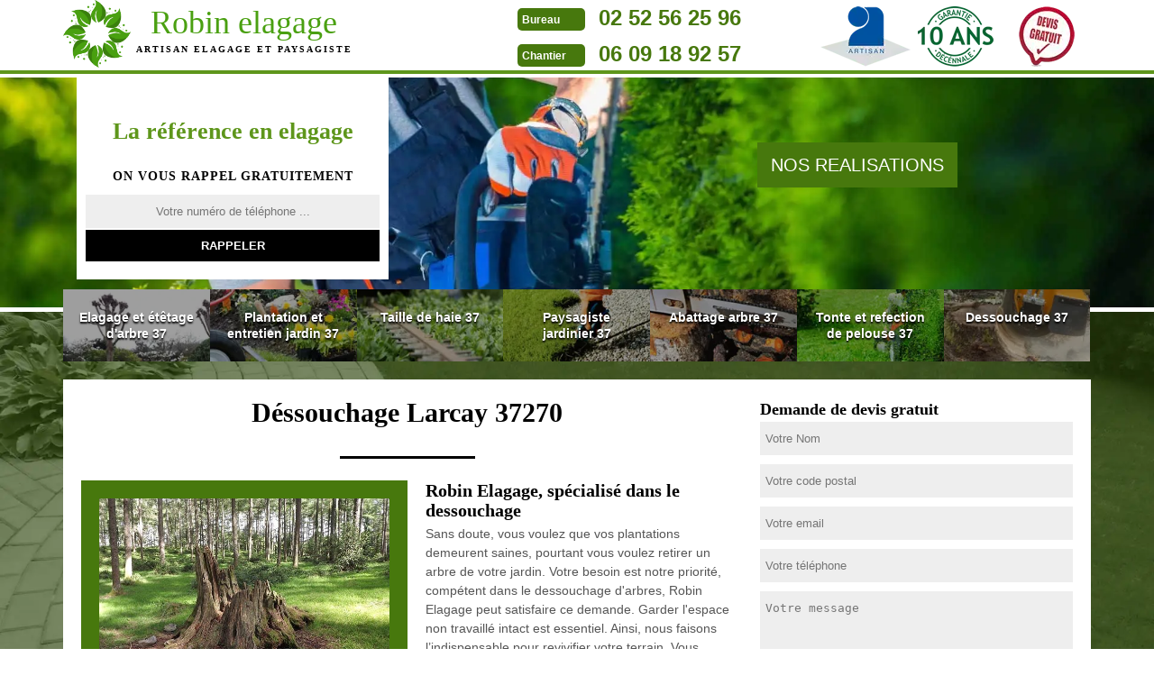

--- FILE ---
content_type: text/html; charset=UTF-8
request_url: https://www.abattage-elagage-37.fr/dessouchage-larcay-37270
body_size: 4891
content:
<!DOCTYPE html>
<html dir="ltr" lang="fr-FR">
<head>
    <meta charset="UTF-8" />
    <meta name=viewport content="width=device-width, initial-scale=1.0, minimum-scale=1.0 maximum-scale=1.0">
    <meta http-equiv="content-type" content="text/html; charset=UTF-8" >
    <title>Déssouchage à Larcay tél: 02.52.56.25.96</title>
        <meta name="description" content="Vous avez besoin de déssoucher un arbre une haie ou un arbuste contactez nous pour un devis gratuit à Larcay 37270, prix imbattable devis gratuit.">      
    <link rel="shortcut icon" href="/skins/default/images/favicon.ico" type="image/x-icon">
    <link rel="icon" href="/skins/default/images/favicon.ico" type="image/x-icon">
    <link href="/skins/default/css/style.css" rel="stylesheet" type="text/css"/>
    <link rel="preconnect" href="https://www.googletagmanager.com">
</head>
<body class="Desktop ville">
    
    <header class="header"><div id="TopNavigation"><div class="container"><span class="leaf"></span><a href="/" title="" class="logo"><span>Robin elagage</span><strong>ARTISAN ELAGAGE ET PAYSAGISTE</strong></a><div id="noMobile" class="Tels"><p class="tel"><span class="typeTel">Bureau</span><a href="tel:0252562596">02 52 56 25 96</a></p><p class="tel"><span class="typeTel">Chantier</span><a href="tel:0609189257">06 09 18 92 57</a></p></div><div class="rightNav"><div class="logoArtisan"><img loading="lazy" src="/skins/default/images/img/logo_artisan.webp" alt="Artisan"/><img loading="lazy" src="/skins/default/images/img/logo_gdecennale.webp" alt="Garantie decennale"/><img loading="lazy" src="/skins/default/images/img/logo_devisGratuit.webp" alt="Devis gratuit"/></div></div></div><div id="noDesktop" class="Tels"><a class="tel" href="tel:0252562596">02 52 56 25 96</a><a class="tel" href="tel:0609189257">06 09 18 92 57</a></div><nav id="noDesktop" class="nav"><ul class="nav-list"><li class="nav-item"><a href="/">Elagage et étêtage d'arbre 37</a></li><li class="nav-item"><a href="plantation-et-entretien-jardin-37-indre-et-loire">Plantation et entretien jardin 37</a></li><li class="nav-item"><a href="taille-de-haie-37-indre-et-loire">Taille de haie 37</a></li><li class="nav-item"><a href="paysagiste-jardinier-37-indre-et-loire">Paysagiste jardinier 37</a></li><li class="nav-item"><a href="abattage-arbres-37-indre-et-loire">Abattage arbre 37</a></li><li class="nav-item"><a href="tonte-et-refection-de-pelouse-37-indre-et-loire">Tonte et refection de pelouse 37</a></li><li class="nav-item"><a href="dessouchage-37-indre-et-loire">Dessouchage 37</a></li></ul></nav></div><div id="MiddleNavigation"><div class="homeslider"><div class="diapo diapo_1"></div><div class="diapo diapo_2"></div><div id="diapo_3" class="diapo diapo_3"></div></div><div class="RappelSlider"><a href="/realisations" class="btn-rea">nos realisations</a><div class="container"><div class="Inner_rappel"><div class="Slogan"><span>La référence en elagage</span></div><strong>On vous rappel gratuitement</strong><form action="/message.php" method="post" id="rappel_immediat"><input type="text" name="mail" id="mail2" value=""><input type="hidden" name="type" value="rappel"><input type="text" name="numtel" required="" placeholder="Votre numéro de téléphone ..." class="form-input"><input type="submit" name="OK" value="RAPPELER" class=" btn btn-submit"></form></div><div class="capitonSlider"></div></div></div></div><div id="BotNavigation"><div class="container"><nav class="nav"><ul class="nav-list"><li class="nav-item"><a href="/" id="etetage_arbre"><span>Elagage et étêtage d'arbre 37</span></a></li><li class="nav-item"><a href="plantation-et-entretien-jardin-37-indre-et-loire" id="entretien_jardin"><span>Plantation et entretien jardin 37</span></a></li><li class="nav-item"><a href="taille-de-haie-37-indre-et-loire" id="Taille_de_haie"><span>Taille de haie 37</span></a></li><li class="nav-item"><a href="paysagiste-jardinier-37-indre-et-loire" id="paysagiste"><span>Paysagiste jardinier 37</span></a></li><li class="nav-item"><a href="abattage-arbres-37-indre-et-loire" id="abattage_d_arbres"><span>Abattage arbre 37</span></a></li><li class="nav-item"><a href="tonte-et-refection-de-pelouse-37-indre-et-loire" id="tonte_refection_de_pelouse"><span>Tonte et refection de pelouse 37</span></a></li><li class="nav-item"><a href="dessouchage-37-indre-et-loire" id="dessouchage"><span>Dessouchage 37</span></a></li></ul></nav></div></div></header>
    <div class="Contenu"><div id="noDesktop" class="Devisgratuit"><strong>Demande de devis gratuit</strong><form action="/message.php" method="post" id="FormDevis"><input type="text" name="mail" id="mail" value=""><input type="text" name="nom" required="" class="form-input" placeholder="Votre Nom"><input type="text" name="code_postal" required="" class="form-input" placeholder="Votre code postal"><input type="text" name="email" required="" class="form-input" placeholder="Votre email"><input type="text" name="telephone" required="" class="form-input" placeholder="Votre téléphone"><textarea name="message" required="" class="form-input" placeholder="Votre message"></textarea><input type="submit" value="Envoyer" class="btn btn-submit"></form></div><div class="container"><div class="corps"><div class="row"><div class="col-md-8"><div class="mainleft"><h1>Déssouchage Larcay 37270</h1><div class="Block Block0"><div class="ImgLeft"><img loading="lazy" src="/photos/12043-dessouchage-arbre-et-haie-larcay-37270-robin-elagage-1.jpg" alt="Dessouchage arbre et haie  larcay-37270 Robin Elagage"/></div><h2>Robin Elagage, spécialisé dans le dessouchage</h2><p>Sans doute, vous voulez que vos plantations demeurent saines, pourtant vous voulez retirer un arbre de votre jardin. Votre besoin est notre priorité, compétent dans le dessouchage d'arbres, Robin Elagage peut satisfaire ce demande. Garder l'espace non travaillé intact est essentiel. Ainsi, nous faisons l’indispensable pour revivifier votre terrain. Vous pouvez être sûr que notre intervention en Larcay est performante et répliquera à votre souhait. Pour l’aménagement paysagiste, notre équipe ayant fait une passion son travail s'occupera parfaitement de votre terrain avant, pendant et après l’intervention.</p></div><div class="Block Block1"><h2>La dévastation des racines d’arbres convenablement réussis avec Robin Elagage</h2><p>Expérimentés dans les travaux de dessouchage en Larcay, nous vous présentons une méthode sûre et opérante pour ôter toutes souches après l’abattage ou l’élagage des arbres dans votre jardin ou terrain. L’équipe arboriculteurs de Robin Elagage procède à une destruction de la souche et de ses racines extérieures par le moyen de rognage. Le broyage obtenu peut également servir de détritus ou engrais. Activité de dessouchage, opération d'essouchage, pilage de souches, et anéantissement des racines extérieures sont les branches de notre entreprise.</p></div><div class="Block Block2"><div class="ImgFull"><img loading="lazy" src="/photos/12043-dessouchage-arbre-et-haie-37270-2.jpg" alt="Dessouchage arbre et haie  37270"/><img loading="lazy" src="/photos/12043-dessouchage-arbre-et-haie-3.jpg" alt="Dessouchage arbre et haie"/></div><h2>Entretenir et couper votre haie avec Robin Elagage</h2><p>La haie devrait être taillée à un stade prématuré pour prévenir sa croissance légère et impure. Le montant que vous devrez payer dépendra du type de jardin que vous avez en Larcay. Entamer d’abord par le façonnage de la haie. Une haie formelle, nouvelle ou établie, devrait être résineuse afin qu'il soit plus étendu à la partie inférieure que le haut, et qu’il protège la partie inférieure pour avoir la lumière du soleil dont il a besoin pour une croissance saine.</p></div><div class="Block Block3"><h2>Dessouchage d’arbre où Robin Elagage prend soin de votre terrain </h2><p>Pour vous débarrasser de cette racine d’arbre dans votre jardin, la société Robin Elagage est pourvue de matériel spécialisé pour un dessouchage d’arbre et pour toutes les complications reliées aux souches d’arbres. Le dessouchage est une action assez compliquée car elle requiert un savoir-faire pour ne pas démolir les plantations qui sont autour. Notre entreprise à Larcay offre son service pour secourir ses clients à ne plus s’inquiéter de cela. Jardinier aguerri en dessouchage, notre entreprise garantit un travail sérieux et de qualité. </p></div><div class="Block Block4"><h2>Robin Elagage : pour le dessouchage de haie en Larcay</h2><p>Les saisons de coupe à haie et sa répétition découlent de l'espèce. Mais en règle générale, les arbres à feuilles persistantes comme la boîte ou le troène doivent être taillés environ deux à trois fois par an. Certains sapins qui poussent vite ont besoin de rognage régulier pour les garder sain. Les haies caduques devraient être coupées à la fin août, et si des rénovations majeures sont nécessaires, nous œuvrons sur Larcay. Robin Elagage veillera toujours à votre satisfaction à chaque intervention.</p></div><div class="Block Block5"><h2>Les paysagistes de dessouchage d’arbre à Larcay.</h2><p>Pour assurer l’esthétique de votre jardin, sachez qu’il est nécessaire de faire les travaux de dessouchage de votre arbre. Et pour s’en occuper, vous pouvez comptez sur Robin Elagage paysagiste de dessouchage à Robin Elagage. Dans ce domaine, il a les capacités de vous donner que des résultats satisfaisants.  De plus, il pourra se déplacer à n’importe quel moment dans le tout le 37270 pour effectuer vos travaux de dessouchage d’arbre à Larcay. Ainsi, il possède des différentes méthodes pour dessoucher votre arbre dans le 37270. 
</p></div><div class="Block Block6"><h2>Abattage et élagage professionnels avec Robin Elagage</h2><p>En service depuis plusieurs années, la société Robin Elagage est constituée d'une équipe éprouvée et qualifiée. Doté de son propre outillage, il vous offre son savoir-faire et ses expertises pour effectuer votre travail de dessouchage en plus de l'entretien, la taille des arbres, l'élagage, l'abattage, l’enlèvement des souches, l’arboriculture, les plantations, les haies, etc. Sur Larcay, nous serons ravis de vous aider dans ces opérations. Nous vous accorderons également des devis gratuits et des conseils bien définis. Les techniques qu’on adopte assureront un résultat impeccable.</p></div><div class="Block Block7"><h2>Dessouchage d'arbres dans la Larcay</h2><p>Les arbres détruits ou désagréables pour l’environnement (proches d’une maison, d'autres fondations ou d'autres plantes) sont parfois un embarras dont il est mieux de s’en libérer. Si vous êtes gênés par certains arbres dans votre jardin ou forêt en Larcay, nous pouvons bien l'abattre à votre place à moindre coût. Nous Robin Elagage réalisons aussi le dessouchage si vous le voulez. La technique que nous utilisons est souvent le grignotage, puis nous faisons rétablissement de l’état du sol. Votre arbre sera ôté et nous vous laisserons un terrain parfaitement nettoyé.</p></div><div class="Block Block8"><h2>Intervention de dessouchage en Larcay</h2><p>Pour ne plus avoir de problème avec cette racine d’arbre, et que la souche gênante soit détruite en profondeur, La société Robin Elagage en élagage met à votre disposition sa compétence en dessouchage d’arbre. Equipée professionnellement pour le dessouchage et pour tous les problèmes liés aux souches d’arbres, notre équipe avisée est à votre disposition. Notre entreprise est composée d’artisans jardiniers expérimentés dans le dessouchage. Notre prestation est de qualité, votre surface est préparée pour être travaillé après notre intervention et aucun embarras pour les terrains voisinant ne sera créé.</p></div></div></div><div class="col-md-4"><div class="mainright"><div class="Devisgratuit"><strong>Demande de devis gratuit</strong><form action="/message.php" method="post" id="FormDevis"><input type="text" name="mail" id="mail" value=""><input type="text" name="nom" required="" class="form-input" placeholder="Votre Nom"><input type="text" name="code_postal" required="" class="form-input" placeholder="Votre code postal"><input type="text" name="email" required="" class="form-input" placeholder="Votre email"><input type="text" name="telephone" required="" class="form-input" placeholder="Votre téléphone"><textarea name="message" required="" class="form-input" placeholder="Votre message"></textarea><input type="submit" value="Envoyer" class="btn btn-submit"></form></div><div class="coordonne"><strong>Nos coordonnées</strong><p id="noDesktop" class="tel"><span class="typeTel">Bureau</span><a href="tel:0252562596">02 52 56 25 96</a></p><p id="noDesktop" class="tel"><span class="typeTel">Chantier</span><a href="tel:0609189257">06 09 18 92 57</a></p><p id="noMobile" class="tel"><span class="typeTel">Bureau</span><a href="tel:0252562596">02 52 56 25 96</a></p><p id="noMobile" class="tel"><span class="typeTel">Chantier</span><a href="tel:0609189257">06 09 18 92 57</a></p></div></div></div></div><div class="mainleft Services"><b class="Titre">Autres services</b><div class="Liens"><a href="/elagage-et-etetage-d-arbre-larcay-37270">Elagage et etetage d'arbre Larcay </a><a href="/tonte-et-refection-de-pelouse-larcay-37270">Tonte et refection de pelouse Larcay </a><a href="/abattage-d-arbres-larcay-37270">Abattage d'arbres Larcay</a><a href="/paysagiste-jardinier-larcay-37270">Paysagiste jardinier Larcay 37270</a><a href="/taille-de-haie-larcay-37270">Taille de haie Larcay 37270</a><a href="/plantation-et-entretien-jardin-larcay-37270">Plantation et entretien jardin Larcay </a></div></div></div></div></div>
    <footer id="footer"><div class="container"><span class="leaf"></span><a href="/" title="Robin elagage" class="logo"><span>Robin elagage</span><strong>ARTISAN ELAGAGE ET PAYSAGISTE</strong></a><p class="adresse">2 rue des aéronefs, 37210 Parçay Meslay</p><p id="noMobile" class="tel"><span>02 52 56 25 96</span> / <span>06 09 18 92 57</span></p><div id="noDesktop" class="telMobile"><a href="tel:0252562596">02 52 56 25 96</a> <em>-</em><a href="tel:0609189257">06 09 18 92 57</a></div><p class="copyright">©2016 Tout droit réservé - <a href="/mentions-legales" title="Mentions légales">Mentions légales</a></p></div></footer>
</body>

<script src="/js/jquery-3.6.0.min.js"></script>
<script src="/js/scripts.js"></script>
<script src="skins/default/js/slick.min.js"></script>



<script type="text/javascript">   
    var Support = 'Desktop';
    $(document).ready(function(){
        // Js lancés une fois la page chargée
              
                      initAnalytics('_');
        
        // Append the mobile icon nav
  
        $('.nav-item').has('ul').prepend('<span class="nav-click"><i class="nav-arrow"></i></span>');
        $('.nav-mobile').click(function(){
            $('.nav-list').toggle();
        });
        $('.nav-list').on('click', '.nav-click', function(){
            $(this).siblings('.nav-submenu').toggle();
            $(this).children('.nav-arrow').toggleClass('nav-rotate');
            
        });
    
        $('.homeslider').slick({
          arrows:false,
          fade:true,
          speed:1000,
          autoplay: true,
          autoplaySpeed: 3000,
          pauseOnHover:false,
        });

        
    });
  </script>
  </html>
